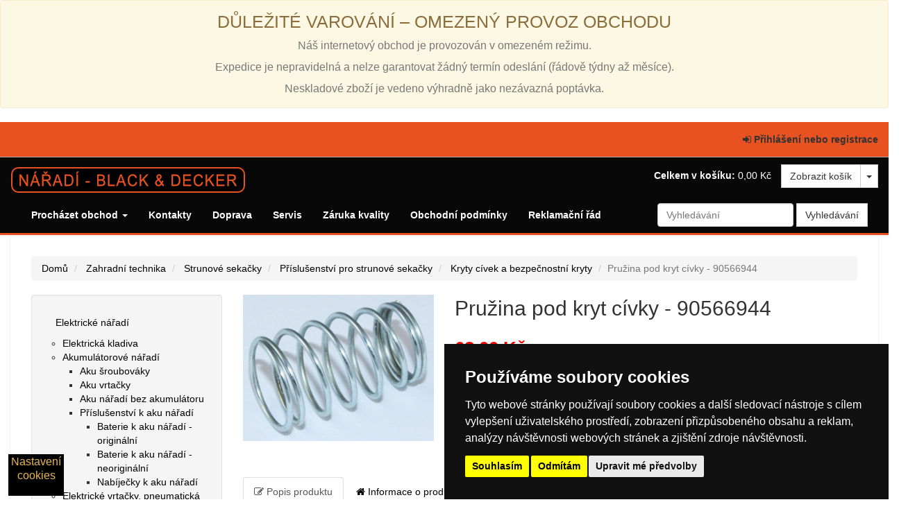

--- FILE ---
content_type: text/html; charset=utf-8
request_url: https://www.naradi-bd.cz/catalogue/pruzina-pod-kryt-civky-90566944_1332/
body_size: 10649
content:


<!DOCTYPE html>
<!--[if lt IE 7]>      <html lang="cs" class="no-js lt-ie9 lt-ie8 lt-ie7"> <![endif]-->
<!--[if IE 7]>         <html lang="cs" class="no-js lt-ie9 lt-ie8"> <![endif]-->
<!--[if IE 8]>         <html lang="cs" class="no-js lt-ie9"> <![endif]-->
<!--[if gt IE 8]><!--> <html lang="cs" class="no-js"> <!--<![endif]-->
    <head>
        <title>
    Pružina pod kryt cívky - 90566944 | Nářadí Black &amp; Decker - Elektrické nářadí | Zahradní technika | Příslušenství 
</title>

        <meta http-equiv="content-type" content="text/html; charset=UTF-8" />
        <meta name="created" content="1st Úno 2026 11:49" />
        <meta name="author" content="SmartFox.cz"/>
        <meta name="description" content="
    Pružina pod kryt c&amp;iacute;vky - 90566944
Určen&amp;eacute; pro vložen&amp;iacute; do středu c&amp;iacute;vky
Vhodn&amp;eacute; pro sekačky:

BCASK891D TYPE 1
BCASK891D TYPE 2
BCASK8967D2 TYPE 2
BCASK8967D2 TYPE 1
BCASST91B TYPE 1
BDST5530CM TYPE 1
BDT18KIT TYPE 1
BDT555KIT TYPE 1
GL4525 TYPE 1
GL5028 TYPE 1
GLC1423 TYPE H1
GLC1823L TYPE 1
GLC1823L20 TYPE 1
GLC1825 TYPE H1
GLC3630L TYPE H1
GLC3630L20 TYPE H1
GLC3630L25 TYPE 1
ST1823 TYPE 2
ST1823 TYPE 4
ST4525 TYPE 1
ST5528 TYPE 1
ST5530 TYPE 1
STC1815 TYPE 1
STC1820 TYPE 1
STC1820 TYPE 2
STC1820D TYPE 1
STC1820PC TYPE 2
STC1820PC TYPE 1
STC1825CM TYPE 1
STC1840 TYPE 1
BCSTA536 TYPE 1
BCSTA536B TYPE 1

Mimo jin&amp;eacute; pro kryty c&amp;iacute;vek&amp;nbsp;374746-01;&amp;nbsp;385022-03
" />
        <meta name="keywords" content="Elektrické nářadí, zahradní technika" />
        <meta name="viewport" content="width=device-width" />
        <meta name="robots" content="index, follow" />

        <!-- Le HTML5 shim, for IE6-8 support of HTML elements -->
        <!--[if lt IE 9]>
        <script src="//html5shim.googlecode.com/svn/trunk/html5.js"></script>
        <![endif]-->

        
            <link rel="shortcut icon" href="/static/bad/favicon.ico" />
        

        
    
        
            
                <link rel="stylesheet" type="text/css" href="/static/bad/css/styles.css" />
            
            <link media="screen" rel="stylesheet" href="/static/bad/js/slimbox-2.05/css/slimbox2.css" />
            <link rel="stylesheet" href="/static/bad/js/bootstrap-datetimepicker/bootstrap-datetimepicker.css" />
            <link rel="stylesheet" type="text/css" href="/static/bad/css/datetimepicker.css" />
            <link rel="stylesheet" type="text/css" href="/static/bad/css/badstyle.css" />
            
        
    


        
        

        

        
            
            

        
        
<!-- Cookie Consent by TermsFeed (https://www.TermsFeed.com) -->
<script type="text/javascript" src="https://www.termsfeed.com/public/cookie-consent/4.0.0/cookie-consent.js" charset="UTF-8"></script>
<script type="text/javascript" charset="UTF-8">
document.addEventListener('DOMContentLoaded', function () {
cookieconsent.run({"notice_banner_type":"simple","consent_type":"express","palette":"dark","language":"cs","page_load_consent_levels":["strictly-necessary"],"notice_banner_reject_button_hide":false,"preferences_center_close_button_hide":false,"page_refresh_confirmation_buttons":false,"open_preferences_center_selector":"#open_preferences_center","website_name":"NĂˇĹ™adĂ­ Black & Decker"});
});
</script>

<!-- GA -->

<script type="text/plain" cookie-consent="tracking" async src="https://www.googletagmanager.com/gtag/js?id=G-C7J4MC1FS9"></script>
<script type="text/plain" cookie-consent="tracking">
  window.dataLayer = window.dataLayer || [];
  function gtag(){dataLayer.push(arguments);}
  gtag('js', new Date());

  gtag('config', 'G-C7J4MC1FS9');
</script>

<!-- Global site tag (gtag.js) - Google Analytics -->
<script type="text/plain" cookie-consent="tracking" async src="https://www.googletagmanager.com/gtag/js?id=G-2694SYFM26"></script>
<script type="text/plain" cookie-consent="tracking">
  window.dataLayer = window.dataLayer || [];
  function gtag(){dataLayer.push(arguments);}
  gtag('js', new Date());

  gtag('config', 'G-2694SYFM26');
</script>

<!-- Global site tag (gtag.js) - Google Analytics - NOĂ‰ - MS - 30.1.2021 -->
<script type="text/plain" cookie-consent="tracking" async src="https://www.googletagmanager.com/gtag/js?id=G-2694SYFM26"></script>
<script type="text/plain" cookie-consent="tracking">
  window.dataLayer = window.dataLayer || [];
  function gtag(){dataLayer.push(arguments);}
  gtag('js', new Date());

  gtag('config', 'G-2694SYFM26');
</script>
<!-- end of GA-->
        
    </head>

    <body id="default" class="default">
        
        
        
        
<div class="row">
    <div class="col-lg-12">
        <div class="alert alert-warning text-center">
            <p class="h2">
                DŮLEŽITÉ VAROVÁNÍ – OMEZENÝ PROVOZ OBCHODU<br />
                <small>
                    Náš internetový obchod je provozován v omezeném režimu.<br />
                    Expedice je nepravidelná a nelze garantovat žádný termín odeslání (řádově týdny až měsíce).<br />
                    Neskladové zboží je vedeno výhradně jako nezávazná poptávka.
                </small>
            </p>
        </div>
    </div>
</div>
        
    
    

<div id="top_page" class="navbar navbar-default navbar-static-top accounts">
    
    <div class="navbar-header">
        <a class="btn btn-default navbar-toggle collapsed" data-toggle="collapse" data-target=".account-collapse">
            <span class="icon-bar"></span>
            <span class="icon-bar"></span>
            <span class="icon-bar"></span>
        </a>
    </div>

    <div class="navbar-collapse account-collapse collapse">
        <div class="container-fluid">
            
            <ul class="nav navbar-nav navbar-right">
                
                    <li><a id="login_link" href="/accounts/login/"><i class="icon-signin"></i> Přihlášení nebo registrace</a></li>
                
            </ul>
        </div>
    </div>
</div>


    
    <header class="header">
        <div class="container-fluid">
        <div class="page_inner">
            <div class="row">
                <div class="col-sm-7 h1"><a href="/"><img src="/static/bad/img/bad-logo.png" alt="Nářadí-BD.cz" ></a></div>

                
                


<div class="basket-mini pull-right hidden-xs">
    <strong>Celkem v košíku:</strong>
    
        0,00 Kč
    

    <span class="btn-group">
        <a class="btn btn-default" href="/basket/">Zobrazit košík</a>
        <button class="btn btn-default dropdown-toggle" data-toggle="dropdown">
            <span class="caret"></span>
        </button>
        <ul class="dropdown-menu pull-right">
            <li>






<ul class="basket-mini-item list-unstyled">
    
        <li><p>Váš košík je prázdný.</p></li>
    
</ul>
</li>
        </ul>
    </span>
</div>
            </div>
        </div>
        
            



<div class="navbar primary navbar-static-top navbar-inverse">
    <div class="container-fluid">
        <div class="navbar-header pull-right">
            
            <a class="navbar-toggle" data-toggle="collapse" data-target=".primary-collapse">
                <span>
                    <span class="icon-bar"></span>
                    <span class="icon-bar"></span>
                    <span class="icon-bar"></span>
                </span>
            </a>
        </div>

        <a class="btn btn-default navbar-btn btn-cart navbar-right visible-xs-inline-block" href="/basket/">
            <i class="icon-shopping-cart"></i>
            Košík
            
        </a>


        <div class="navbar-collapse primary-collapse collapse">
            
                <ul id="browse" class="nav navbar-nav">
                    <li class="dropdown active">
                        <a href="#" class="dropdown-toggle" data-toggle="dropdown">
                            Procházet obchod
                            <b class="caret"></b>
                        </a>
                        <ul class="dropdown-menu" data-navigation="dropdown-menu">
                            
                            <li><a tabindex="-1" href="/catalogue/">Všechny produkty</a></li>
                            
                                <li class="divider"></li>
                                
                                    
                                        <li class="dropdown-submenu">
                                            <a tabindex="-1" href="/catalogue/category/elektricke-naradi_14/">Elektrické nářadí</a>
                                            <ul class="dropdown-menu">
                                            

                                            
                                
                                    
                                                <li><a tabindex="-1" href="/catalogue/category/elektricke-naradi/elektricka-kladiva_112/">Elektrická kladiva</a></li>
                                            

                                            
                                
                                    
                                                <li><a tabindex="-1" href="/catalogue/category/elektricke-naradi/akumulatorove-naradi_35/">Akumulátorové nářadí</a></li>
                                            

                                            
                                
                                    
                                                <li><a tabindex="-1" href="/catalogue/category/elektricke-naradi/elektricke-vrtacky_28/">Elektrické vrtačky, pneumatická kladiva, šroubováky</a></li>
                                            

                                            
                                
                                    
                                                <li><a tabindex="-1" href="/catalogue/category/elektricke-naradi/viceucelove-naradi-multievo_33/">Víceúčelové nářadí MultiEvo</a></li>
                                            

                                            
                                
                                    
                                                <li><a tabindex="-1" href="/catalogue/category/elektricke-naradi/brusky_36/">Brusky</a></li>
                                            

                                            
                                
                                    
                                                <li><a tabindex="-1" href="/catalogue/category/elektricke-naradi/pily_41/">Pily</a></li>
                                            

                                            
                                
                                    
                                                <li><a tabindex="-1" href="/catalogue/category/elektricke-naradi/hobliky_45/">Hoblíky</a></li>
                                            

                                            
                                
                                    
                                                <li><a tabindex="-1" href="/catalogue/category/elektricke-naradi/horni-frezky_46/">Horní frézky</a></li>
                                            

                                            
                                
                                    
                                                <li><a tabindex="-1" href="/catalogue/category/elektricke-naradi/horkovzdusne-pistole_62/">Horkovzdušné pistole</a></li>
                                            

                                            
                                
                                    
                                                <li><a tabindex="-1" href="/catalogue/category/elektricke-naradi/sponkovacky-a-nastrelovacky-hrebiku_80/">Sponkovačky a nastřelovačky hřebíků</a></li>
                                            

                                            
                                
                                    
                                                <li><a tabindex="-1" href="/catalogue/category/elektricke-naradi/lasery-dalkomery-detektory_79/">Lasery, dálkoměry, detektory</a></li>
                                            

                                            
                                                </ul></li>
                                            
                                
                                    
                                        <li class="dropdown-submenu">
                                            <a tabindex="-1" href="/catalogue/category/zahradni-technika_1/">Zahradní technika</a>
                                            <ul class="dropdown-menu">
                                            

                                            
                                
                                    
                                                <li><a tabindex="-1" href="/catalogue/category/zahradni-technika/strunove-sekacky_2/">Strunové sekačky</a></li>
                                            

                                            
                                
                                    
                                                <li><a tabindex="-1" href="/catalogue/category/zahradni-technika/rotacni-kolove-sekacky_3/">Rotační kolové sekačky a provzdušňovače trávníku</a></li>
                                            

                                            
                                
                                    
                                                <li><a tabindex="-1" href="/catalogue/category/zahradni-technika/zahradni-vysavace-a-fukary_5/">Zahradní vysavače a fukary</a></li>
                                            

                                            
                                
                                    
                                                <li><a tabindex="-1" href="/catalogue/category/zahradni-technika/nuzky-na-zive-ploty_4/">Nůžky na živé ploty</a></li>
                                            

                                            
                                
                                    
                                                <li><a tabindex="-1" href="/catalogue/category/zahradni-technika/drtice-vetvi_13/">Drtiče větví</a></li>
                                            

                                            
                                
                                    
                                                <li><a tabindex="-1" href="/catalogue/category/zahradni-technika/retezove-pily_6/">Řetězové pily</a></li>
                                            

                                            
                                                </ul></li>
                                            
                                
                                    
                                        <li class="dropdown-submenu">
                                            <a tabindex="-1" href="/catalogue/category/domaci-spotrebice_16/">Domácí spotřebiče</a>
                                            <ul class="dropdown-menu">
                                            

                                            
                                
                                    
                                                <li><a tabindex="-1" href="/catalogue/category/domaci-spotrebice/akumulatorove-vysavace_17/">Vysavače a kompresory</a></li>
                                            

                                            
                                
                                    
                                                <li><a tabindex="-1" href="/catalogue/category/domaci-spotrebice/parni-mopy_18/">Parní mopy, čističe a stěrky na sklo</a></li>
                                            

                                            
                                                </ul></li>
                                            
                                
                                    
                                        <li class="dropdown-submenu">
                                            <a tabindex="-1" href="/catalogue/category/rucni-naradi_19/">Sady</a>
                                            <ul class="dropdown-menu">
                                            

                                            
                                
                                    
                                                <li><a tabindex="-1" href="/catalogue/category/rucni-naradi/kombinovane-sady-bitu-vrtaku-a-klicu_21/">Kombinované sady bitů, vrtáků a klíčů</a></li>
                                            

                                            
                                
                                    
                                                <li><a tabindex="-1" href="/catalogue/category/rucni-naradi/samostatne-sady-vrtaku_24/">Samostatné sady bitů, vrtáků, frézovacích vrtáků, pilníků, sekáčů, rašplí atp.</a></li>
                                            

                                            
                                
                                    
                                                <li><a tabindex="-1" href="/catalogue/category/rucni-naradi/samostatne-vrtaky_63/">Jednotlivé bity, vrtáky, frézovací vrtáky, pilníky, sekáče, rašple atp.</a></li>
                                            

                                            
                                
                                    
                                                <li><a tabindex="-1" href="/catalogue/category/rucni-naradi/pilove-listy-a-kotouce_69/">Pilové listy a kotouče</a></li>
                                            

                                            
                                
                                    
                                                <li><a tabindex="-1" href="/catalogue/category/rucni-naradi/brusni-archy-brusne-pasy-noze-pro-hobliky_81/">Brusné archy a brusné pásy</a></li>
                                            

                                            
                                                </ul></li>
                                            
                                
                                    
                                        <li class="dropdown-submenu">
                                            <a tabindex="-1" href="/catalogue/category/nahradni-dily_113/">Náhradní díly</a>
                                            <ul class="dropdown-menu">
                                            

                                            
                                
                                    
                                                <li><a tabindex="-1" href="/catalogue/category/nahradni-dily/uhliky-a-ostatni-nahradni-dily_12/">Uhlíky</a></li>
                                            

                                            
                                
                                    
                                                <li><a tabindex="-1" href="/catalogue/category/nahradni-dily/kryty-civek_114/">Kryty cívek</a></li>
                                            

                                            
                                                </ul></li>
                                            
                                
                                    
                                        <li class="dropdown-submenu">
                                            <a tabindex="-1" href="/catalogue/category/z-jineho-soudku_116/">Z jiného soudku</a>
                                            <ul class="dropdown-menu">
                                            

                                            
                                
                                    
                                                <li><a tabindex="-1" href="/catalogue/category/z-jineho-soudku/mobilni-telefony_117/">Mobilní telefony</a></li>
                                            

                                            
                                                </ul></li>
                                            
                                
                            
                            <li class="divider"></li>
                            
                                <li><a href="/offers/">Nabídky</a></li>
                            
                        </ul>
                    </li>
                    
                
                    <li><a href="/kontakty">Kontakty</a></li>
                    <li><a href="/doprava">Doprava</a></li>
                    <li><a href="/servis">Servis</a></li>
                    <li><a href="/zaruka-kvality">Záruka kvality</a></li>
                    <li><a href="/obchodni-podminky">Obchodní podmínky</a></li>
                    <li><a href="/reklamacni-rad">Reklamační řád</a></li>
                </ul>
            
            

<form method="get" action="/search/" class="navbar-form navbar-right">
    <div class="form-group">
        <input class="form-control" id="id_q" name="q" placeholder="Vyhledávání" tabindex="1" type="search" />
    </div>
    <input type="submit" value="Vyhledávání" class="btn btn-default" />
</form>

        </div><!-- /navbar-collapse -->
    </div>
</div><!-- /navbar -->

        
        </div>
    </header>

    
    
        <div class="container-fluid page">
            <div class="page_inner">
                
<ul class="breadcrumb">
    <li>
        <a href="/">Domů</a>
    </li>
    
        
        <li>
            <a href="/catalogue/category/zahradni-technika_1/">Zahradní technika</a>
        </li>
        
        <li>
            <a href="/catalogue/category/zahradni-technika/strunove-sekacky_2/">Strunové sekačky</a>
        </li>
        
        <li>
            <a href="/catalogue/category/zahradni-technika/strunove-sekacky/prislusenstvi_100/">Příslušenství pro strunové sekačky</a>
        </li>
        
        <li>
            <a href="/catalogue/category/zahradni-technika/strunove-sekacky/prislusenstvi/kryty-civek-a-bezpecnostni-kryty_9/">Kryty cívek a bezpečnostní kryty</a>
        </li>
        
        <li class="active">Pružina pod kryt cívky - 90566944</li>

        
        
    
</ul>

                

                



<div id="messages">

</div>

                
                <div class="content">
                    
                    
                    
                    <div id="promotions">
                        
                    </div>

                    
                    <div id="content_inner">

<article class="product_page"><!-- Start of product page -->

    <div class="row">

        
        <aside class="sidebar col-sm-4 col-md-3">
            
            
                <div class="side_categories">
                    <ul class="nav nav-list nav-stacked">
                        
                            <li>
                            
                                <a href="/catalogue/category/elektricke-naradi_14/">Elektrické nářadí</a>
                            
        
                            <ul>
                            
                        
                            <li>
                            
                                <a href="/catalogue/category/elektricke-naradi/elektricka-kladiva_112/">Elektrická kladiva</a>
                            
        
                            </li>
                            
                        
                            <li>
                            
                                <a href="/catalogue/category/elektricke-naradi/akumulatorove-naradi_35/">Akumulátorové nářadí</a>
                            
        
                            <ul>
                            
                        
                            <li>
                            
                                <a href="/catalogue/category/elektricke-naradi/akumulatorove-naradi/aku-sroubovaky_31/">Aku šroubováky</a>
                            
        
                            </li>
                            
                        
                            <li>
                            
                                <a href="/catalogue/category/elektricke-naradi/akumulatorove-naradi/aku-vrtacky_32/">Aku vrtačky</a>
                            
        
                            </li>
                            
                        
                            <li>
                            
                                <a href="/catalogue/category/elektricke-naradi/akumulatorove-naradi/aku-naradi-bez-akumulatoru_58/">Aku nářadí bez akumulátoru</a>
                            
        
                            </li>
                            
                        
                            <li>
                            
                                <a href="/catalogue/category/elektricke-naradi/akumulatorove-naradi/prislusenstvi-k-aku-naradi_59/">Příslušenství k aku nářadí</a>
                            
        
                            <ul>
                            
                        
                            <li>
                            
                                <a href="/catalogue/category/elektricke-naradi/akumulatorove-naradi/prislusenstvi-k-aku-naradi/baterie_61/">Baterie k aku nářadí - originální</a>
                            
        
                            </li>
                            
                        
                            <li>
                            
                                <a href="/catalogue/category/elektricke-naradi/akumulatorove-naradi/prislusenstvi-k-aku-naradi/baterie-k-aku-naradi-neoriginalni_115/">Baterie k aku nářadí - neoriginální</a>
                            
        
                            </li>
                            
                        
                            <li>
                            
                                <a href="/catalogue/category/elektricke-naradi/akumulatorove-naradi/prislusenstvi-k-aku-naradi/nabijecky_60/">Nabíječky k aku nářadí</a>
                            
        
                            </li>
                            
                                </ul></li>
                            
                                </ul></li>
                            
                        
                            <li>
                            
                                <a href="/catalogue/category/elektricke-naradi/elektricke-vrtacky_28/">Elektrické vrtačky, pneumatická kladiva, šroubováky</a>
                            
        
                            <ul>
                            
                        
                            <li>
                            
                                <a href="/catalogue/category/elektricke-naradi/elektricke-vrtacky/priklepove-elektricke-vrtacky_29/">Vrtačky</a>
                            
        
                            </li>
                            
                        
                            <li>
                            
                                <a href="/catalogue/category/elektricke-naradi/elektricke-vrtacky/pneumaticka-kladiva_30/">Elektrická kladiva</a>
                            
        
                            </li>
                            
                        
                            <li>
                            
                                <a href="/catalogue/category/elektricke-naradi/elektricke-vrtacky/prislusenstvi_87/">Příslušenství pro vrtačky</a>
                            
        
                            <ul>
                            
                        
                            <li>
                            
                                <a href="/catalogue/category/elektricke-naradi/elektricke-vrtacky/prislusenstvi/vrtaky_104/">Vrtáky</a>
                            
        
                            </li>
                            
                                </ul></li>
                            
                                </ul></li>
                            
                        
                            <li>
                            
                                <a href="/catalogue/category/elektricke-naradi/viceucelove-naradi-multievo_33/">Víceúčelové nářadí MultiEvo</a>
                            
        
                            <ul>
                            
                        
                            <li>
                            
                                <a href="/catalogue/category/elektricke-naradi/viceucelove-naradi-multievo/nahradni-hlavice_34/">Příslušenství</a>
                            
        
                            </li>
                            
                                </ul></li>
                            
                        
                            <li>
                            
                                <a href="/catalogue/category/elektricke-naradi/brusky_36/">Brusky</a>
                            
        
                            <ul>
                            
                        
                            <li>
                            
                                <a href="/catalogue/category/elektricke-naradi/brusky/uhlove-brusky_37/">Úhlové brusky</a>
                            
        
                            <ul>
                            
                        
                            <li>
                            
                                <a href="/catalogue/category/elektricke-naradi/brusky/uhlove-brusky/prislusenstvi_88/">Příslušenství pro úhlové brusky</a>
                            
        
                            </li>
                            
                                </ul></li>
                            
                        
                            <li>
                            
                                <a href="/catalogue/category/elektricke-naradi/brusky/vibracni-a-excentricke-brusky_38/">Vibrační a excentrické brusky</a>
                            
        
                            <ul>
                            
                        
                            <li>
                            
                                <a href="/catalogue/category/elektricke-naradi/brusky/vibracni-a-excentricke-brusky/prislusenstvi_89/">Příslušenství pro vibrační a excentrické brusky</a>
                            
        
                            </li>
                            
                                </ul></li>
                            
                        
                            <li>
                            
                                <a href="/catalogue/category/elektricke-naradi/brusky/pasove-brusky_39/">Pásové brusky</a>
                            
        
                            <ul>
                            
                        
                            <li>
                            
                                <a href="/catalogue/category/elektricke-naradi/brusky/pasove-brusky/prislusenstvi_90/">Příslušenství pro pásové brusky</a>
                            
        
                            </li>
                            
                                </ul></li>
                            
                        
                            <li>
                            
                                <a href="/catalogue/category/elektricke-naradi/brusky/multibrusky-a-oscilacni-brusky_40/">Multibrusky a oscilační brusky</a>
                            
        
                            <ul>
                            
                        
                            <li>
                            
                                <a href="/catalogue/category/elektricke-naradi/brusky/multibrusky-a-oscilacni-brusky/prislusenstvi_91/">Příslušenství pro multibrusky a oscilační brusky</a>
                            
        
                            </li>
                            
                                </ul></li>
                            
                                </ul></li>
                            
                        
                            <li>
                            
                                <a href="/catalogue/category/elektricke-naradi/pily_41/">Pily</a>
                            
        
                            <ul>
                            
                        
                            <li>
                            
                                <a href="/catalogue/category/elektricke-naradi/pily/primocare-pily_42/">Přímočaré pily</a>
                            
        
                            <ul>
                            
                        
                            <li>
                            
                                <a href="/catalogue/category/elektricke-naradi/pily/primocare-pily/prislusenstvi_92/">Příslušenství pro přímočaré pily</a>
                            
        
                            </li>
                            
                                </ul></li>
                            
                        
                            <li>
                            
                                <a href="/catalogue/category/elektricke-naradi/pily/kotoucove-pily_43/">Kotoučové pily</a>
                            
        
                            <ul>
                            
                        
                            <li>
                            
                                <a href="/catalogue/category/elektricke-naradi/pily/kotoucove-pily/prislusenstvi_93/">Příslušenství pro kotoučové pily</a>
                            
        
                            </li>
                            
                                </ul></li>
                            
                        
                            <li>
                            
                                <a href="/catalogue/category/elektricke-naradi/pily/specialni-pily_44/">Speciální pily</a>
                            
        
                            <ul>
                            
                        
                            <li>
                            
                                <a href="/catalogue/category/elektricke-naradi/pily/specialni-pily/prislusenstvi_94/">Příslušenství pro speciální pily</a>
                            
        
                            </li>
                            
                                </ul></li>
                            
                                </ul></li>
                            
                        
                            <li>
                            
                                <a href="/catalogue/category/elektricke-naradi/hobliky_45/">Hoblíky</a>
                            
        
                            <ul>
                            
                        
                            <li>
                            
                                <a href="/catalogue/category/elektricke-naradi/hobliky/prislusenstvi_95/">Hnací řemeny a nože pro hoblíky</a>
                            
        
                            </li>
                            
                                </ul></li>
                            
                        
                            <li>
                            
                                <a href="/catalogue/category/elektricke-naradi/horni-frezky_46/">Horní frézky</a>
                            
        
                            <ul>
                            
                        
                            <li>
                            
                                <a href="/catalogue/category/elektricke-naradi/horni-frezky/prislusenstvi_96/">Příslušenství pro frézky</a>
                            
        
                            </li>
                            
                                </ul></li>
                            
                        
                            <li>
                            
                                <a href="/catalogue/category/elektricke-naradi/horkovzdusne-pistole_62/">Horkovzdušné pistole</a>
                            
        
                            <ul>
                            
                        
                            <li>
                            
                                <a href="/catalogue/category/elektricke-naradi/horkovzdusne-pistole/prislusenstvi_97/">Příslušenství pro horkovzdušné pistole</a>
                            
        
                            </li>
                            
                                </ul></li>
                            
                        
                            <li>
                            
                                <a href="/catalogue/category/elektricke-naradi/sponkovacky-a-nastrelovacky-hrebiku_80/">Sponkovačky a nastřelovačky hřebíků</a>
                            
        
                            <ul>
                            
                        
                            <li>
                            
                                <a href="/catalogue/category/elektricke-naradi/sponkovacky-a-nastrelovacky-hrebiku/prislusenstvi_98/">Příslušenství pro sponkovačky</a>
                            
        
                            </li>
                            
                                </ul></li>
                            
                        
                            <li>
                            
                                <a href="/catalogue/category/elektricke-naradi/lasery-dalkomery-detektory_79/">Lasery, dálkoměry, detektory</a>
                            
        
                            </li>
                            
                                </ul></li>
                            
                        
                            <li>
                            
                                <a href="/catalogue/category/zahradni-technika_1/">Zahradní technika</a>
                            
        
                            <ul>
                            
                        
                            <li>
                            
                                <a href="/catalogue/category/zahradni-technika/strunove-sekacky_2/">Strunové sekačky</a>
                            
        
                            <ul>
                            
                        
                            <li>
                            
                                <a href="/catalogue/category/zahradni-technika/strunove-sekacky/elektricke-strunove-sekacky_47/">Elektrické strunové sekačky</a>
                            
        
                            </li>
                            
                        
                            <li>
                            
                                <a href="/catalogue/category/zahradni-technika/strunove-sekacky/aku-strunove-sekacky_48/">Aku strunové sekačky</a>
                            
        
                            </li>
                            
                        
                            <li>
                            
                                <a href="/catalogue/category/zahradni-technika/strunove-sekacky/prislusenstvi_100/">Příslušenství pro strunové sekačky</a>
                            
        
                            <ul>
                            
                        
                            <li>
                            
                                <a href="/catalogue/category/zahradni-technika/strunove-sekacky/prislusenstvi/nahradni-civky-a-struny_8/">Náhradní cívky a struny</a>
                            
        
                            </li>
                            
                        
                            <li>
                            
                                <a href="/catalogue/category/zahradni-technika/strunove-sekacky/prislusenstvi/kryty-civek-a-bezpecnostni-kryty_9/">Kryty cívek a bezpečnostní kryty</a>
                            
        
                            </li>
                            
                                </ul></li>
                            
                                </ul></li>
                            
                        
                            <li>
                            
                                <a href="/catalogue/category/zahradni-technika/rotacni-kolove-sekacky_3/">Rotační kolové sekačky a provzdušňovače trávníku</a>
                            
        
                            <ul>
                            
                        
                            <li>
                            
                                <a href="/catalogue/category/zahradni-technika/rotacni-kolove-sekacky/elektricke-sekacky_49/">Elektrické sekačky</a>
                            
        
                            </li>
                            
                        
                            <li>
                            
                                <a href="/catalogue/category/zahradni-technika/rotacni-kolove-sekacky/aku-sekacky_50/">Aku sekačky</a>
                            
        
                            </li>
                            
                        
                            <li>
                            
                                <a href="/catalogue/category/zahradni-technika/rotacni-kolove-sekacky/provzdusnovace_51/">Provzdušňovače</a>
                            
        
                            </li>
                            
                        
                            <li>
                            
                                <a href="/catalogue/category/zahradni-technika/rotacni-kolove-sekacky/prislusenstvi_101/">Příslušenství pro rotační sekačky</a>
                            
        
                            </li>
                            
                                </ul></li>
                            
                        
                            <li>
                            
                                <a href="/catalogue/category/zahradni-technika/zahradni-vysavace-a-fukary_5/">Zahradní vysavače a fukary</a>
                            
        
                            <ul>
                            
                        
                            <li>
                            
                                <a href="/catalogue/category/zahradni-technika/zahradni-vysavace-a-fukary/elektricke-vysavace-a-fukary_52/">Elektrické vysavače a fukary</a>
                            
        
                            </li>
                            
                        
                            <li>
                            
                                <a href="/catalogue/category/zahradni-technika/zahradni-vysavace-a-fukary/aku-vysavace-a-fukary_53/">Aku vysavače a fukary</a>
                            
        
                            </li>
                            
                        
                            <li>
                            
                                <a href="/catalogue/category/zahradni-technika/zahradni-vysavace-a-fukary/prislusenstvi-pro-zahradni-vysavace_105/">Příslušenství pro zahradní vysavače</a>
                            
        
                            </li>
                            
                                </ul></li>
                            
                        
                            <li>
                            
                                <a href="/catalogue/category/zahradni-technika/nuzky-na-zive-ploty_4/">Nůžky na živé ploty</a>
                            
        
                            <ul>
                            
                        
                            <li>
                            
                                <a href="/catalogue/category/zahradni-technika/nuzky-na-zive-ploty/elektricke-plotostrihy_54/">Elektrické plotostřihy</a>
                            
        
                            </li>
                            
                        
                            <li>
                            
                                <a href="/catalogue/category/zahradni-technika/nuzky-na-zive-ploty/aku-plotostrihy_55/">Aku plotostřihy</a>
                            
        
                            </li>
                            
                        
                            <li>
                            
                                <a href="/catalogue/category/zahradni-technika/nuzky-na-zive-ploty/prislusenstvi_102/">Příslušenství pro nůžky na živé ploty</a>
                            
        
                            </li>
                            
                                </ul></li>
                            
                        
                            <li>
                            
                                <a href="/catalogue/category/zahradni-technika/drtice-vetvi_13/">Drtiče větví</a>
                            
        
                            </li>
                            
                        
                            <li>
                            
                                <a href="/catalogue/category/zahradni-technika/retezove-pily_6/">Řetězové pily</a>
                            
        
                            <ul>
                            
                        
                            <li>
                            
                                <a href="/catalogue/category/zahradni-technika/retezove-pily/elektricke-retezove-pily_57/">Elektrické řetězové pily</a>
                            
        
                            </li>
                            
                        
                            <li>
                            
                                <a href="/catalogue/category/zahradni-technika/retezove-pily/aku-retezove-pily_56/">Aku řetězové pily</a>
                            
        
                            </li>
                            
                        
                            <li>
                            
                                <a href="/catalogue/category/zahradni-technika/retezove-pily/retezy-pro-retezove-pily_11/">Příslušenství pro řetězové pily</a>
                            
        
                            </li>
                            
                                </ul></li>
                            
                                </ul></li>
                            
                        
                            <li>
                            
                                <a href="/catalogue/category/domaci-spotrebice_16/">Domácí spotřebiče</a>
                            
        
                            <ul>
                            
                        
                            <li>
                            
                                <a href="/catalogue/category/domaci-spotrebice/akumulatorove-vysavace_17/">Vysavače a kompresory</a>
                            
        
                            </li>
                            
                        
                            <li>
                            
                                <a href="/catalogue/category/domaci-spotrebice/parni-mopy_18/">Parní mopy, čističe a stěrky na sklo</a>
                            
        
                            <ul>
                            
                        
                            <li>
                            
                                <a href="/catalogue/category/domaci-spotrebice/parni-mopy/parni-cistice_107/">Parní čističe</a>
                            
        
                            <ul>
                            
                        
                            <li>
                            
                                <a href="/catalogue/category/domaci-spotrebice/parni-mopy/parni-cistice/prislusenstvi-pro-parni-cistice_110/">Příslušenství pro parní čističe</a>
                            
        
                            </li>
                            
                                </ul></li>
                            
                        
                            <li>
                            
                                <a href="/catalogue/category/domaci-spotrebice/parni-mopy/sterky-na-okna_108/">Stěrky na sklo</a>
                            
        
                            <ul>
                            
                        
                            <li>
                            
                                <a href="/catalogue/category/domaci-spotrebice/parni-mopy/sterky-na-okna/prislusenstvi-pro-sterky-na-okna_111/">Příslušenství pro stěrky na sklo</a>
                            
        
                            </li>
                            
                                </ul></li>
                            
                                </ul></li>
                            
                                </ul></li>
                            
                        
                            <li>
                            
                                <a href="/catalogue/category/rucni-naradi_19/">Sady</a>
                            
        
                            <ul>
                            
                        
                            <li>
                            
                                <a href="/catalogue/category/rucni-naradi/kombinovane-sady-bitu-vrtaku-a-klicu_21/">Kombinované sady bitů, vrtáků a klíčů</a>
                            
        
                            <ul>
                            
                        
                            <li>
                            
                                <a href="/catalogue/category/rucni-naradi/kombinovane-sady-bitu-vrtaku-a-klicu/sady-s-racnovym-nebo-aku-sroubovakem_22/">Sady s ráčnovým nebo aku šroubovákem</a>
                            
        
                            </li>
                            
                        
                            <li>
                            
                                <a href="/catalogue/category/rucni-naradi/kombinovane-sady-bitu-vrtaku-a-klicu/sady-vrtaku-a-sroubovacich-bitu_23/">Sady vrtáků a šroubovacích bitů</a>
                            
        
                            </li>
                            
                                </ul></li>
                            
                        
                            <li>
                            
                                <a href="/catalogue/category/rucni-naradi/samostatne-sady-vrtaku_24/">Samostatné sady bitů, vrtáků, frézovacích vrtáků, pilníků, sekáčů, rašplí atp.</a>
                            
        
                            <ul>
                            
                        
                            <li>
                            
                                <a href="/catalogue/category/rucni-naradi/samostatne-sady-vrtaku/sady-vrtaku-do-betonu_27/">Sady vrtáků do zdiva / betonu</a>
                            
        
                            </li>
                            
                        
                            <li>
                            
                                <a href="/catalogue/category/rucni-naradi/samostatne-sady-vrtaku/sady-sroubovacich-bitu_68/">Sady šroubovacích bitů a držáků</a>
                            
        
                            </li>
                            
                                </ul></li>
                            
                        
                            <li>
                            
                                <a href="/catalogue/category/rucni-naradi/samostatne-vrtaky_63/">Jednotlivé bity, vrtáky, frézovací vrtáky, pilníky, sekáče, rašple atp.</a>
                            
        
                            <ul>
                            
                        
                            <li>
                            
                                <a href="/catalogue/category/rucni-naradi/samostatne-vrtaky/vrtaky-do-kovu_64/">Vrtáky. frézy, frézovací vrtáky a pilníky do kovu</a>
                            
        
                            </li>
                            
                        
                            <li>
                            
                                <a href="/catalogue/category/rucni-naradi/samostatne-vrtaky/vrtaky-do-dreva_65/">Vrtáky, frézy a rotační rašple do dřeva</a>
                            
        
                            </li>
                            
                        
                            <li>
                            
                                <a href="/catalogue/category/rucni-naradi/samostatne-vrtaky/vrtaky-do-zdiva-sekace_66/">Vrtáky a sekáče do zdiva</a>
                            
        
                            </li>
                            
                        
                            <li>
                            
                                <a href="/catalogue/category/rucni-naradi/samostatne-vrtaky/sroubovaci-bity_67/">Šroubovací bity a držáky bitů</a>
                            
        
                            </li>
                            
                                </ul></li>
                            
                        
                            <li>
                            
                                <a href="/catalogue/category/rucni-naradi/pilove-listy-a-kotouce_69/">Pilové listy a kotouče</a>
                            
        
                            <ul>
                            
                        
                            <li>
                            
                                <a href="/catalogue/category/rucni-naradi/pilove-listy-a-kotouce/pilove-listy-pro-mecove-pily_71/">Pilové listy pro mečové pily a pilu Scorpion</a>
                            
        
                            </li>
                            
                        
                            <li>
                            
                                <a href="/catalogue/category/rucni-naradi/pilove-listy-a-kotouce/pilove-kotouce_70/">Pilové kotouče</a>
                            
        
                            </li>
                            
                                </ul></li>
                            
                        
                            <li>
                            
                                <a href="/catalogue/category/rucni-naradi/brusni-archy-brusne-pasy-noze-pro-hobliky_81/">Brusné archy a brusné pásy</a>
                            
        
                            <ul>
                            
                        
                            <li>
                            
                                <a href="/catalogue/category/rucni-naradi/brusni-archy-brusne-pasy-noze-pro-hobliky/brusne-archy-suchy-zip_84/">Brusné archy - suchý zip</a>
                            
        
                            </li>
                            
                        
                            <li>
                            
                                <a href="/catalogue/category/rucni-naradi/brusni-archy-brusne-pasy-noze-pro-hobliky/brusne-archy-ostatni_85/">Brusné archy - ostatní</a>
                            
        
                            </li>
                            
                                </ul></li>
                            
                                </ul></li>
                            
                        
                            <li>
                            
                                <a href="/catalogue/category/nahradni-dily_113/">Náhradní díly</a>
                            
        
                            <ul>
                            
                        
                            <li>
                            
                                <a href="/catalogue/category/nahradni-dily/uhliky-a-ostatni-nahradni-dily_12/">Uhlíky</a>
                            
        
                            </li>
                            
                        
                            <li>
                            
                                <a href="/catalogue/category/nahradni-dily/kryty-civek_114/">Kryty cívek</a>
                            
        
                            </li>
                            
                                </ul></li>
                            
                        
                            <li>
                            
                                <a href="/catalogue/category/z-jineho-soudku_116/">Z jiného soudku</a>
                            
        
                            <ul>
                            
                        
                            <li>
                            
                                <a href="/catalogue/category/z-jineho-soudku/mobilni-telefony_117/">Mobilní telefony</a>
                            
        
                            </li>
                            
                                </ul></li>
                            
                        
                    </ul>
                </div>
            
            
        </aside>
        

        
        <div class="col-sm-9 product_main">
            
            <div class="row">
                <div class="col-sm-4">
                    


<div class="product-gallery">

    

    
        
        <div class="image_container"> 
            
                
                
                    <a href="/media/cache/31/9b/319bba6353590faa5170b0612075758f.jpg" rel="lightbox"><img src="/media/cache/31/9b/319bba6353590faa5170b0612075758f.jpg" data-large="/media/images/products/2020/05/614dCzekMIL._AC_SL1000_1.jpg" alt="image02" data-description="" /></a>
                
                
            
        </div>
    

</div>

                </div>
                <div class="col-sm-8">
                    
                    
                    
                    <h1>Pružina pod kryt cívky - 90566944</h1>

										
											
													






    
	<span>
		<span class="price_color">68,00 Kč</span>
	</span>
    
    
    
    
    <small>
        ( bez DPH 
        56,19 Kč )
    </small> <br /><br />



											
					
                                            
											
											<div id="hledejceny-product-cert-env"></div>
					
											<hr/>
                                            
															
	
											 <div class="h4 partnerinfo info7">
											 
												Skladem
											 </div>
	
											
													






    <div class="row">
        <div class="col-sm-6">
            
            <form id="add_to_basket_form" action="/basket/add/1332/" method="post" class="add-to-basket">
                <input type='hidden' name='csrfmiddlewaretoken' value='nqUrR9KXRQVp1wZcieTN4PZDladOehVt' />
                






    



    <input id="id_quantity" name="quantity" type="hidden" value="1" />




                <button type="submit" class="btn btn-danger btn-add-to-basket" value="Přidat do košíku" data-loading-text="Přidávám ..."><i class="icon-shopping-cart"></i>&nbsp; Přidat do košíku</button>
            </form>
        </div>
        <div class="col-sm-6">
            



    <button class="btn" disabled="disabled" title="Pro přidání produktů do seznamu přání je nutné se nejdřív přihlásit.">Přidat do seznamu přání</button><br/>


        </div>
    </div>


											
                    
                </div>
            </div>
            
            <div class="row">
                <div class="col-sm-12">
                    <ul class="nav nav-tabs" role="tablist">
                        <li role="presentation" class="active"><a href="#descproduct" aria-controls="descproduct" role="tab" data-toggle="tab"><i class="icon-edit"></i> Popis produktu</a></li>
                        <li role="presentation"><a href="#infoproduct" aria-controls="infoproduct" role="tab" data-toggle="tab"><i class="icon-home"></i> Informace o produktu</a></li>
                        
                    </ul>
                </div>
                
                <div class="tab-content">
                    <div role="tabpanel" class="tab-pane fade" id="infoproduct">
                        
                        <div class="sub-header">
                            <h2>Informace o produktu</h2>
                        </div>
                        <table class="table table-striped">
                            
                        
                            
                        
                            
                                <tr>
                                    <th>Cena (bez DPH)</th><td>56,19 Kč</td>
                                </tr>
                                
                                    <tr>
                                        <th>Cena (s DPH)</th><td>68,00 Kč</td>
                                    </tr>
                                    <tr>
                                        
                                        <th>DPH</th><td>21 %</td>
                                    </tr>
                                
                                <tr>
                                    <th>Dostupnost</th>
                                    
                                    <td>
                                        
                                            Skladem
                                        
                                    </td>
                                </tr>
                            
                            
                                <tr>
                                    <th>Výrobce</th>
                                    <td>
                                        
                                        BLACK+DECKER™
                                        
                                    </td>
                                </tr>
                            
                                <tr>
                                    <th>Model</th>
                                    <td>
                                        
                                        90566944
                                        
                                    </td>
                                </tr>
                            
                                <tr>
                                    <th>Vhodné pro</th>
                                    <td>
                                        
                                        BCASK891D TYPE 1; BCASK891D TYPE 2; BCASK8967D2 TYPE 2; BCASK8967D2 TYPE 1; BCASST91B TYPE 1; BDST5530CM TYPE 1; BDT18KIT TYPE 1; BDT555KIT TYPE 1; GL4525 TYPE 1; GL5028 TYPE 1; GLC1423 TYPE H1; GLC1823L TYPE 1; GLC1823L20 TYPE 1; GLC1825 TYPE H1; GLC3630L TYPE H1; GLC3630L25 TYPE 1; ST1823 TYPE 2; ST1823 TYPE 4; ST4525 TYPE 1; ST5528 TYPE 1; ST5530 TYPE 1; STC1815 TYPE 1; STC1820 TYPE 1; STC1820 TYPE 2; STC1820D TYPE 1; STC1820PC TYPE 2; STC1820PC TYPE 1; STC1825CM TYPE 1; STC1840 TYPE 1; 
                                        
                                    </td>
                                </tr>
                            
                                <tr>
                                    <th>Prodej ukončen</th>
                                    <td>
                                        
                                        <span class="label label-danger">Ne</span>
                                        
                                    </td>
                                </tr>
                            
                            
                                <tr>
                                    <th>Počet recenzí</th>
                                    <td>0</td>
                                </tr>
                            
                        </table>
                        
                    </div>
                    <div role="tabpanel" class="tab-pane fade in active" id="descproduct">
                        
                            
                            <div id="product_description" class="sub-header">
                                <h2>Popis produktu</h2>
                            </div>
                            <p><h3>Pružina pod kryt c&iacute;vky - 90566944</h3>
<p>Určen&eacute; pro vložen&iacute; do středu c&iacute;vky</p>
<p>Vhodn&eacute; pro sekačky:</p>
<ul>
<li>BCASK891D TYPE 1</li>
<li>BCASK891D TYPE 2</li>
<li>BCASK8967D2 TYPE 2</li>
<li>BCASK8967D2 TYPE 1</li>
<li>BCASST91B TYPE 1</li>
<li>BDST5530CM TYPE 1</li>
<li>BDT18KIT TYPE 1</li>
<li>BDT555KIT TYPE 1</li>
<li>GL4525 TYPE 1</li>
<li>GL5028 TYPE 1</li>
<li>GLC1423 TYPE H1</li>
<li>GLC1823L TYPE 1</li>
<li>GLC1823L20 TYPE 1</li>
<li>GLC1825 TYPE H1</li>
<li>GLC3630L TYPE H1</li>
<li>GLC3630L20 TYPE H1</li>
<li>GLC3630L25 TYPE 1</li>
<li>ST1823 TYPE 2</li>
<li>ST1823 TYPE 4</li>
<li>ST4525 TYPE 1</li>
<li>ST5528 TYPE 1</li>
<li>ST5530 TYPE 1</li>
<li>STC1815 TYPE 1</li>
<li>STC1820 TYPE 1</li>
<li>STC1820 TYPE 2</li>
<li>STC1820D TYPE 1</li>
<li>STC1820PC TYPE 2</li>
<li>STC1820PC TYPE 1</li>
<li>STC1825CM TYPE 1</li>
<li>STC1840 TYPE 1</li>
<li>BCSTA536 TYPE 1</li>
<li>BCSTA536B TYPE 1</li>
</ul>
<p>Mimo jin&eacute; pro kryty c&iacute;vek&nbsp;<span style="text-decoration: underline;"><a href="../../../../catalogue/kryt-civky-strunove-sekacky-374746-01_43/" target="_blank" rel="noopener">374746-01</a></span>;&nbsp;<span style="text-decoration: underline;"><a href="../../../../catalogue/kryt-civky-strunove-sekacky-385022-03_44/">385022-03</a></span></p></p>
                            
                        
                    </div>
                    <div role="tabpanel" class="tab-pane fade" id="reviews">
                        
                            
                            <section>
                                <div id="reviews" class="sub-header">
                                    
                                    <h2>Uživatelské recenze</h2>
                                </div>
                    
                                
                                    <p>
                                        
                                            Tento produkt zatím nemá žádné recenze..
                                        
                                    </p>
                                
                            </section>
                            
                        
                    </div>
                </div>  
            </div>
            

                    
                        
                        <div class="row">
                            <div class="col-sm-12">
                                <div class="sub-header">
                                    <h2>Doporučené položky</h2>
                                </div>
                                <ul class="row">
                                    
                                    <li class="col-xs-6 col-sm-4 col-md-3 col-lg-3">
                                        







<article class="product_pod">
    
        <div class="image_container ">
            
                
                <a href="/catalogue/kryt-civky-strunove-sekacky-385022-03_44/">
                    <img src="/media/cache/a6/6a/a66a0c625a9c6ead546eddc494767e10.jpg" alt="Kryt cívky strunové sekačky - 385022-03N">
                    <i class="product-badge"></i>
                </a>
                
              
        </div>
    

    
        <div class="partnerinfo info7">
            
                Skladem
            
        </div>
        <h3>
            <a href="/catalogue/kryt-civky-strunove-sekacky-385022-03_44/">Kryt cívky strunové sekačky - 385022-03N</a>
        </h3>
    

    
        <p class="star-rating Five">
            <i class="icon-star"></i>
            <i class="icon-star"></i>
            <i class="icon-star"></i>
            <i class="icon-star"></i>
            <i class="icon-star"></i>
        </p>
    

    
        <div class="product_price">

            
                
                <h4 class="price_color">






    
    <span>
	
	    128,00 Kč
	
	
    </span>
</h4>
                
            
                
                    






    
    <form action="/basket/add/44/" method="post">
        <input type='hidden' name='csrfmiddlewaretoken' value='nqUrR9KXRQVp1wZcieTN4PZDladOehVt' />
        <input id="id_quantity" name="quantity" type="hidden" value="1" />
        <button type="submit" class="btn btn-danger btn-block" data-loading-text="Přidávám ..."><i class="icon-shopping-cart"></i>&nbsp; Přidat do košíku</button>
    </form>


                
            

        </div>
    

</article>

                                    </li>
                                    
                                    <li class="col-xs-6 col-sm-4 col-md-3 col-lg-3">
                                        







<article class="product_pod">
    
        <div class="image_container ">
            
                
                <a href="/catalogue/kryt-civky-strunove-sekacky-374746-01_43/">
                    <img src="/media/cache/c2/96/c296b2160e92b44582621d2214360be0.jpg" alt="Kryt cívky strunové sekačky - 374746-01">
                    <i class="product-badge"></i>
                </a>
                
              
        </div>
    

    
        <div class="partnerinfo info2">
            
                Zjišťujeme stav
            
        </div>
        <h3>
            <a href="/catalogue/kryt-civky-strunove-sekacky-374746-01_43/">Kryt cívky strunové sekačky - 374746-01</a>
        </h3>
    

    
        <p class="star-rating ">
            <i class="icon-star"></i>
            <i class="icon-star"></i>
            <i class="icon-star"></i>
            <i class="icon-star"></i>
            <i class="icon-star"></i>
        </p>
    

    
        <div class="product_price">

            
                <div class="alert alert-info" disabled><i class="icon-stop"></i> Prodej ukončen</div>
            

        </div>
    

</article>

                                    </li>
                                    
                                </ul>
                            </div>
                        </div>
                        
                    
            
        </div><!-- /col-sm-6 -->
        

    </div><!-- /row -->

    






</article><!-- End of product page -->
</div>
                    
                    
                </div>
            </div>
        </div>
    

    

<footer class="footer">
	<a href="#" id="open_preferences_center">Nastavení cookies</a>
    <div class="page_inner contentfooter">
	<div class="container-fluid">
	    <div class="col-lg-6  col-md-6 col-sm-8 col-xs-12">
		<ul>
			
			<li><a tabindex="-1" href="/catalogue/">Všechny produkty</a></li>
			
				
					
								<li><a tabindex="-1" href="/catalogue/category/elektricke-naradi_14/">Elektrické nářadí</a></li>
							

							
				
					
								<li><a tabindex="-1" href="/catalogue/category/zahradni-technika_1/">Zahradní technika</a></li>
							

							
				
					
								<li><a tabindex="-1" href="/catalogue/category/domaci-spotrebice_16/">Domácí spotřebiče</a></li>
							

							
				
					
								<li><a tabindex="-1" href="/catalogue/category/rucni-naradi_19/">Sady</a></li>
							

							
				
					
								<li><a tabindex="-1" href="/catalogue/category/nahradni-dily_113/">Náhradní díly</a></li>
							

							
				
					
								<li><a tabindex="-1" href="/catalogue/category/z-jineho-soudku_116/">Z jiného soudku</a></li>
							

							
				
			
		</ul>
	    </div>
	    <div class="col-lg-3  col-md-3 col-sm-4 col-xs-6">
		<ul>
		    <li><a href="/kontakty">Kontakty</a></li>
			<li><a href="/doprava">Doprava</a></li>
			<li><a href="/servis/">Servis</a></li>
		    <li><a href="/obchodni-podminky">Obchodní podmínky</a></li>
		    <li><a href="/reklamacni-rad">Reklamační řád</a></li>
		</ul>
	    </div>
 

    
        
    
	</div>
    </div>
    <div class="page_inner bottomfooter">
	<div class="container-fluid">
	    <p>© naradi-bd.cz 2016</p>
	</div>
    </div>
</footer>


        
        
            <!-- jQuery -->
            <script src="//ajax.googleapis.com/ajax/libs/jquery/1.9.1/jquery.min.js"></script>
            <script>window.jQuery || document.write('<script src="/static/stanley/js/jquery/jquery-1.9.1.min.js"><\/script>')</script>
        

        
        
    
        
    
    <script src="/static/bad/js/slimbox-2.05/js/slimbox2.js"></script>
    <!-- Twitter Bootstrap -->
    <script type="text/javascript" src="/static/bad/js/bootstrap3/bootstrap.min.js"></script>
    <!-- Oscar -->
    <script src="/static/bad/js/oscar/ui.js" type="text/javascript" charset="utf-8"></script>

    <script src="/static/bad/js/bootstrap-datetimepicker/bootstrap-datetimepicker.js" type="text/javascript" charset="utf-8"></script>
    <script src="/static/bad/js/bootstrap-datetimepicker/locales/bootstrap-datetimepicker.all.js" type="text/javascript" charset="utf-8"></script>
    
    <script type="text/javascript">
        $('.tree-toggle').click(function () {
            $(this).parent().children('ul.tree').toggle(200);
        });
        $(function(){
            $('.tree-toggle').parent().children('ul.tree').toggle(200);
        })
        
        
        !function ($) {
    
    // Le left-menu sign
    /* for older jquery version
    $('#left ul.nav li.parent > a > span.sign').click(function () {
        $(this).find('i:first').toggleClass("icon-minus");
    }); */
    
    

        //if('#info-modal'){
        //    $('#info-modal').modal('show');
        //}

    
    $(document).on("click","#left ul.nav li.parent > a > span.sign", function(){          
        $(this).find('i:first').toggleClass("icon-minus");      
    }); 
    
    // Open Le current menu
    $("#left ul.nav li.parent.active > a > span.sign").find('i:first').addClass("icon-minus");
    $("#left ul.nav li.current").parents('ul.children').addClass("in");

}(window.jQuery);
        
    </script>

    


        
        
    
    





    



        
        <script type="text/javascript">
            $(function() {
                
    
    oscar.init();


            });
        </script>

        
        <!-- Verze: N/A -->

<!-- 	TOPLIST SKRIPT	//-->        

<a href="https://www.toplist.cz"><script language="JavaScript" type="text/javascript" charset="utf-8">
<!--
document.write('<img src="https://toplist.cz/dot.asp?id=1122015&http='+
encodeURIComponent(document.referrer)+'&t='+encodeURIComponent(document.title)+'&l='+encodeURIComponent(document.URL)+
'&wi='+encodeURIComponent(window.screen.width)+'&he='+encodeURIComponent(window.screen.height)+'&cd='+
encodeURIComponent(window.screen.colorDepth)+'" width="1" height="1" border=0 alt="TOPlist" />');
//--></script><noscript><img src="https://toplist.cz/dot.asp?id=1122015&njs=1" border="0"
alt="TOPlist" width="1" height="1" /></noscript></a>


<!-- 	HEUREKA SKRIPT	//-->        
<script type="text/javascript">
//<![CDATA[
var _hwq = _hwq || [];
    _hwq.push(['setKey', '38BC0150E21AF66F4186878A539FF7AF']);_hwq.push(['setTopPos', '60']);_hwq.push(['showWidget', '21']);(function() {
    var ho = document.createElement('script'); ho.type = 'text/javascript'; ho.async = true;
    ho.src = 'https://cz.im9.cz/direct/i/gjs.php?n=wdgt&sak=38BC0150E21AF66F4186878A539FF7AF';
    var s = document.getElementsByTagName('script')[0]; s.parentNode.insertBefore(ho, s);
})();
//]]>
</script></script>           
	
    <script type="text/javascript" src="https://www.hledejceny.cz/js/app/zbozi/product/product-certificate.js"></script>
    <script type="text/javascript">
      hceProductCert.itUrl = "http://www.naradi-bd.cz/catalogue/pruzina-pod-kryt-civky-90566944_1332/";
      hceProductCert.includeHceCss = 1;
      hceProductCert.load();
    </script>
    <script type="text/javascript">
      hceProductCert.move();
    </script>
          
	
    
    
    </body>
</html>


--- FILE ---
content_type: text/css
request_url: https://www.naradi-bd.cz/static/bad/css/badstyle.css
body_size: 1459
content:
#open_preferences_center {
    background: #000000 none repeat scroll 0 0;
    bottom: 5px;
    color: #E9B752;
    left: 12px;
    cursor: pointer;
    height: 60px;
    line-height: 20px;
    position: fixed;
    text-align: center;
    -webkit-transition: all 4ms linear 0s;
            transition: all 4ms linear 0s;
    width: 80px;
    z-index: 9999;
    font-size: 16px;
    border: 1px solid #000000
}
#open_preferences_center:hover {background-color: #ff6307; color: #ffffff;}

@import "http://fonts.googleapis.com/css?family=Source+Sans+Pro:400,300,600,700&subset=latin,latin-ext";
@import "http://fonts.googleapis.com/css?family=Oswald:400,300,700";

body {
  background-color: #fff;
//  background-image: url('/static/bad/images/background/bckg.jpg');
  background-repeat: no-repeat;
  background-size: cover;
  background-attachment: fixed;
}

.navbar-default {background-color: #e75220; border-color: #aaa;}
.header {background-color: #080808; border-bottom:3px solid #e75220;}

.navbar-default .navbar-nav > li > a {
    color: #333;
}

.page .page_inner{border-radius: 0px;background-color: rgba(255,255,255,.9);}

.navbar-inverse {
    background-color: #080808;
    border-color: #080808;
}

.navbar-inverse .navbar-nav > li > a {
    color: #fff;
}

.navbar-inverse .navbar-nav > li > a:hover,
.navbar-inverse .navbar-nav > li > a:focus {
  color: #e75220;
  background-color: transparent;
}

.nav.navbar-nav{color:#080808;font-weight:bold;}

.btn{ border-radius: 0px;}
.btn-danger{background-color: #e75220; border-color: #ce3604;}

.product_pod{border:1px solid #eee;}
.product_pod:hover{border-color:#999;}

.product_pod .price_color.colbgaction {
    background-color: #ffffcc;
}

del.delprice {
    color: #999;
}

.detailpricedel{color: #999}
.detailcolbgaction{background-color: #ffffcc;}

.badtexthref a{color:#e75220;}

.footer {
    height: auto;
    position: relative;
    width: 100%;
}
.footer a {color:#fff;}

.page_inner.contentfooter{background-color: #080808;color:#fff;}
.page_inner.bottomfooter{padding-bottom:4px;}

.image_container img{max-height: 100%;}
.product-gallery .col-sm-4{padding:0px;margin-top:4px;}

.filterdisabled{color:#aaa;}

.modal-content{border-radius: 0px;border:1px solid #e75220;}
.modal-header{background-color:#e75220;color:#fff;}
/* #ce3604 */
/* #e75220 */
/* #e7e7e7 */
/* #080808*/


/* MENU-LEFT
-------------------------- */
/* layout */
#left ul.nav {
    margin-bottom: 2px;
    font-size: 12px; /* to change font-size, please change instead .lbl */
}

#left li {margin-bottom: 1px;}

#left ul.nav ul,
#left ul.nav ul li {
    list-style: none!important;
    list-style-type: none!important;
    margin-top: 1px;
    margin-bottom: 1px;
}
#left ul.nav ul {
    padding-left: 0;
    width: auto;
}
#left ul.nav ul.children {
    padding-left: 12px;
    width: auto;
}
#left ul.nav ul.children li{
    margin-left: 0px;
}
#left ul.nav li a:hover {
    text-decoration: none;
}

#left ul.nav li a:hover .lbl {
    color: #999!important;
}

#left ul.nav li.current>a .lbl {
    background-color: #999;
    color: #fff!important;
}

/* parent item */
#left ul.nav li.parent a {
    padding: 0px;
    color: #ccc;
}
#left ul.nav>li.parent>a {
    border: solid 1px #999;
    text-transform: uppercase;
}    
#left ul.nav li.parent a:hover {
    background-color: #fff;
    -webkit-box-shadow:inset 0 3px 8px rgba(0,0,0,0.125);
    -moz-box-shadow:inset 0 3px 8px rgba(0,0,0,0.125);
    box-shadow:inset 0 3px 8px rgba(0,0,0,0.125);    
}

/* link tag (a)*/
#left ul.nav li.parent ul li a {
    color: #222;
    border: none;
    display:block;
    padding-left: 5px;    
}

#left ul.nav li.parent ul li a:hover {
    background-color: #fff;
    -webkit-box-shadow:none;
    -moz-box-shadow:none;
    box-shadow:none;  
}

/* sign for parent item */
#left ul.nav li .sign {
    display: inline-block;
    width: 14px;
    padding: 5px 8px;
    background-color: transparent;
    color: #fff;
}
#left ul.nav li.parent>a>.sign{
    margin-left: 0px;
    background-color: #999;
}

/* label */
#left ul.nav li .lbl {
    padding: 5px 12px;
    display: inline-block;
}
#left ul.nav li.current>a>.lbl {
    color: #fff;
}
#left ul.nav  li a .lbl{
    font-size: 12px;
}

/* THEMATIQUE
------------------------- */
/* theme 1 */
#left ul.nav>li[class^="item-"].parent>a {
    border: solid 1px #ff6307;
}
#left ul.nav>li[class^="item-"].parent>a>.sign,
#left ul.nav>li[class^="item-"] li.parent>a>.sign{
    margin-left: 0px;
    background-color: #ff6307;
}
#left ul.nav>li[class^="item-"].lbl {
    color: #ff6307;
}
#left ul.nav>li[class^="item-"] li.current>a .lbl {
    background-color: #ff6307;
    color: #fff!important;
}
